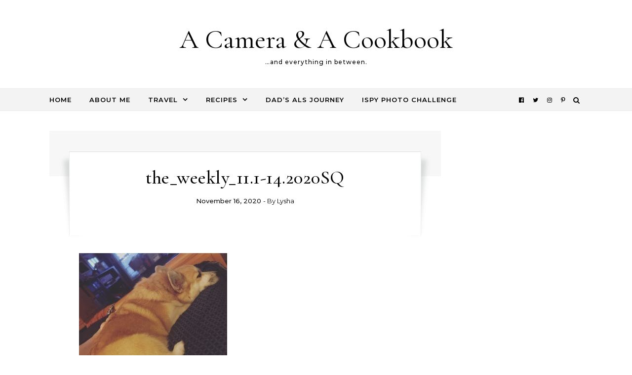

--- FILE ---
content_type: text/html; charset=UTF-8
request_url: https://acameraandacookbook.com/the-weekly-11-1-14-2020/the_weekly_11-1-14-2020sq/
body_size: 14098
content:
<!DOCTYPE html>
<html lang="en-US">
<head>
    <meta charset="UTF-8">
    <meta name="viewport" content="width=device-width, initial-scale=1">
    <link rel="profile" href="http://gmpg.org/xfn/11">
    <meta name='robots' content='index, follow, max-image-preview:large, max-snippet:-1, max-video-preview:-1' />
	<style>img:is([sizes="auto" i], [sizes^="auto," i]) { contain-intrinsic-size: 3000px 1500px }</style>
	
	<!-- This site is optimized with the Yoast SEO plugin v26.7 - https://yoast.com/wordpress/plugins/seo/ -->
	<title>the_weekly_11.1-14.2020SQ - A Camera &amp; A Cookbook</title>
	<link rel="canonical" href="https://acameraandacookbook.com/the-weekly-11-1-14-2020/the_weekly_11-1-14-2020sq/" />
	<meta property="og:locale" content="en_US" />
	<meta property="og:type" content="article" />
	<meta property="og:title" content="the_weekly_11.1-14.2020SQ - A Camera &amp; A Cookbook" />
	<meta property="og:url" content="https://acameraandacookbook.com/the-weekly-11-1-14-2020/the_weekly_11-1-14-2020sq/" />
	<meta property="og:site_name" content="A Camera &amp; A Cookbook" />
	<meta property="article:publisher" content="https://www.facebook.com/pages/A-Camera-and-A-Cookbook/187304214633432" />
	<meta property="og:image" content="https://acameraandacookbook.com/the-weekly-11-1-14-2020/the_weekly_11-1-14-2020sq" />
	<meta property="og:image:width" content="960" />
	<meta property="og:image:height" content="960" />
	<meta property="og:image:type" content="image/jpeg" />
	<meta name="twitter:card" content="summary_large_image" />
	<meta name="twitter:site" content="@CameraNCookbook" />
	<script type="application/ld+json" class="yoast-schema-graph">{"@context":"https://schema.org","@graph":[{"@type":"WebPage","@id":"https://acameraandacookbook.com/the-weekly-11-1-14-2020/the_weekly_11-1-14-2020sq/","url":"https://acameraandacookbook.com/the-weekly-11-1-14-2020/the_weekly_11-1-14-2020sq/","name":"the_weekly_11.1-14.2020SQ - A Camera &amp; A Cookbook","isPartOf":{"@id":"https://acameraandacookbook.com/#website"},"primaryImageOfPage":{"@id":"https://acameraandacookbook.com/the-weekly-11-1-14-2020/the_weekly_11-1-14-2020sq/#primaryimage"},"image":{"@id":"https://acameraandacookbook.com/the-weekly-11-1-14-2020/the_weekly_11-1-14-2020sq/#primaryimage"},"thumbnailUrl":"https://acameraandacookbook.com/wp-content/uploads/2020/11/the_weekly_11.1-14.2020SQ-scaled.jpg","datePublished":"2020-11-16T16:01:09+00:00","breadcrumb":{"@id":"https://acameraandacookbook.com/the-weekly-11-1-14-2020/the_weekly_11-1-14-2020sq/#breadcrumb"},"inLanguage":"en-US","potentialAction":[{"@type":"ReadAction","target":["https://acameraandacookbook.com/the-weekly-11-1-14-2020/the_weekly_11-1-14-2020sq/"]}]},{"@type":"ImageObject","inLanguage":"en-US","@id":"https://acameraandacookbook.com/the-weekly-11-1-14-2020/the_weekly_11-1-14-2020sq/#primaryimage","url":"https://acameraandacookbook.com/wp-content/uploads/2020/11/the_weekly_11.1-14.2020SQ-scaled.jpg","contentUrl":"https://acameraandacookbook.com/wp-content/uploads/2020/11/the_weekly_11.1-14.2020SQ-scaled.jpg","width":960,"height":960},{"@type":"BreadcrumbList","@id":"https://acameraandacookbook.com/the-weekly-11-1-14-2020/the_weekly_11-1-14-2020sq/#breadcrumb","itemListElement":[{"@type":"ListItem","position":1,"name":"Home","item":"https://acameraandacookbook.com/"},{"@type":"ListItem","position":2,"name":"The Weekly [11.1-14.2020]","item":"https://acameraandacookbook.com/the-weekly-11-1-14-2020/"},{"@type":"ListItem","position":3,"name":"the_weekly_11.1-14.2020SQ"}]},{"@type":"WebSite","@id":"https://acameraandacookbook.com/#website","url":"https://acameraandacookbook.com/","name":"A Camera &amp; A Cookbook","description":"...and everything in between.","potentialAction":[{"@type":"SearchAction","target":{"@type":"EntryPoint","urlTemplate":"https://acameraandacookbook.com/?s={search_term_string}"},"query-input":{"@type":"PropertyValueSpecification","valueRequired":true,"valueName":"search_term_string"}}],"inLanguage":"en-US"}]}</script>
	<!-- / Yoast SEO plugin. -->


<link rel='dns-prefetch' href='//www.googletagmanager.com' />
<link href='//hb.wpmucdn.com' rel='preconnect' />
<link rel="alternate" type="application/rss+xml" title="A Camera &amp; A Cookbook &raquo; Feed" href="https://acameraandacookbook.com/feed/" />
<link rel="alternate" type="application/rss+xml" title="A Camera &amp; A Cookbook &raquo; Comments Feed" href="https://acameraandacookbook.com/comments/feed/" />
<link rel="alternate" type="application/rss+xml" title="A Camera &amp; A Cookbook &raquo; the_weekly_11.1-14.2020SQ Comments Feed" href="https://acameraandacookbook.com/the-weekly-11-1-14-2020/the_weekly_11-1-14-2020sq/feed/" />
		<style>
			.lazyload,
			.lazyloading {
				max-width: 100%;
			}
		</style>
		<script type="text/javascript">
/* <![CDATA[ */
window._wpemojiSettings = {"baseUrl":"https:\/\/s.w.org\/images\/core\/emoji\/16.0.1\/72x72\/","ext":".png","svgUrl":"https:\/\/s.w.org\/images\/core\/emoji\/16.0.1\/svg\/","svgExt":".svg","source":{"concatemoji":"https:\/\/acameraandacookbook.com\/wp-includes\/js\/wp-emoji-release.min.js?ver=6.8.3"}};
/*! This file is auto-generated */
!function(s,n){var o,i,e;function c(e){try{var t={supportTests:e,timestamp:(new Date).valueOf()};sessionStorage.setItem(o,JSON.stringify(t))}catch(e){}}function p(e,t,n){e.clearRect(0,0,e.canvas.width,e.canvas.height),e.fillText(t,0,0);var t=new Uint32Array(e.getImageData(0,0,e.canvas.width,e.canvas.height).data),a=(e.clearRect(0,0,e.canvas.width,e.canvas.height),e.fillText(n,0,0),new Uint32Array(e.getImageData(0,0,e.canvas.width,e.canvas.height).data));return t.every(function(e,t){return e===a[t]})}function u(e,t){e.clearRect(0,0,e.canvas.width,e.canvas.height),e.fillText(t,0,0);for(var n=e.getImageData(16,16,1,1),a=0;a<n.data.length;a++)if(0!==n.data[a])return!1;return!0}function f(e,t,n,a){switch(t){case"flag":return n(e,"\ud83c\udff3\ufe0f\u200d\u26a7\ufe0f","\ud83c\udff3\ufe0f\u200b\u26a7\ufe0f")?!1:!n(e,"\ud83c\udde8\ud83c\uddf6","\ud83c\udde8\u200b\ud83c\uddf6")&&!n(e,"\ud83c\udff4\udb40\udc67\udb40\udc62\udb40\udc65\udb40\udc6e\udb40\udc67\udb40\udc7f","\ud83c\udff4\u200b\udb40\udc67\u200b\udb40\udc62\u200b\udb40\udc65\u200b\udb40\udc6e\u200b\udb40\udc67\u200b\udb40\udc7f");case"emoji":return!a(e,"\ud83e\udedf")}return!1}function g(e,t,n,a){var r="undefined"!=typeof WorkerGlobalScope&&self instanceof WorkerGlobalScope?new OffscreenCanvas(300,150):s.createElement("canvas"),o=r.getContext("2d",{willReadFrequently:!0}),i=(o.textBaseline="top",o.font="600 32px Arial",{});return e.forEach(function(e){i[e]=t(o,e,n,a)}),i}function t(e){var t=s.createElement("script");t.src=e,t.defer=!0,s.head.appendChild(t)}"undefined"!=typeof Promise&&(o="wpEmojiSettingsSupports",i=["flag","emoji"],n.supports={everything:!0,everythingExceptFlag:!0},e=new Promise(function(e){s.addEventListener("DOMContentLoaded",e,{once:!0})}),new Promise(function(t){var n=function(){try{var e=JSON.parse(sessionStorage.getItem(o));if("object"==typeof e&&"number"==typeof e.timestamp&&(new Date).valueOf()<e.timestamp+604800&&"object"==typeof e.supportTests)return e.supportTests}catch(e){}return null}();if(!n){if("undefined"!=typeof Worker&&"undefined"!=typeof OffscreenCanvas&&"undefined"!=typeof URL&&URL.createObjectURL&&"undefined"!=typeof Blob)try{var e="postMessage("+g.toString()+"("+[JSON.stringify(i),f.toString(),p.toString(),u.toString()].join(",")+"));",a=new Blob([e],{type:"text/javascript"}),r=new Worker(URL.createObjectURL(a),{name:"wpTestEmojiSupports"});return void(r.onmessage=function(e){c(n=e.data),r.terminate(),t(n)})}catch(e){}c(n=g(i,f,p,u))}t(n)}).then(function(e){for(var t in e)n.supports[t]=e[t],n.supports.everything=n.supports.everything&&n.supports[t],"flag"!==t&&(n.supports.everythingExceptFlag=n.supports.everythingExceptFlag&&n.supports[t]);n.supports.everythingExceptFlag=n.supports.everythingExceptFlag&&!n.supports.flag,n.DOMReady=!1,n.readyCallback=function(){n.DOMReady=!0}}).then(function(){return e}).then(function(){var e;n.supports.everything||(n.readyCallback(),(e=n.source||{}).concatemoji?t(e.concatemoji):e.wpemoji&&e.twemoji&&(t(e.twemoji),t(e.wpemoji)))}))}((window,document),window._wpemojiSettings);
/* ]]> */
</script>
<style id='wp-emoji-styles-inline-css' type='text/css'>

	img.wp-smiley, img.emoji {
		display: inline !important;
		border: none !important;
		box-shadow: none !important;
		height: 1em !important;
		width: 1em !important;
		margin: 0 0.07em !important;
		vertical-align: -0.1em !important;
		background: none !important;
		padding: 0 !important;
	}
</style>
<link rel='stylesheet' id='graceful-style-css' href='https://acameraandacookbook.com/wp-content/themes/graceful/style.css?ver=1.0.4' type='text/css' media='all' />
<style id='graceful-style-inline-css' type='text/css'>
 .wrapped-content { max-width: 1160px; } .sidebar-slide-menu { width: 320px; left: -320px; padding: 85px 35px 0px; } .sidebar-left, .sidebar-right { width: 287px; } [data-layout*="rightsidebar"] .content-wrap, [data-layout*="leftsidebar"] .content-wrap { width: calc(100% - 287px); width: -webkit-calc(100% - 287px); } [data-layout*="leftrightsidebar"] .content-wrap { width: calc(100% - 574px); width: -webkit-calc(100% - 574px); } [data-layout*="fullwidth"] .content-wrap { width: 100%; } #top-navigation > div, #main-navigation > div, #graceful-post-slider.wrapped-content, #special-links, .main-content, .site-footer-wrap { padding-left: 40px; padding-right: 40px; } body { background-color: #ffffff; } .graceful-loading-wrap { background-color: #ffffff; } .site-branding a { background-color: transparent !important; } .site-branding a { color: #000000; background: #ffffff; } .entry-header { background-color: #ffffff; } #special-links h4 { background-color: rgba(241,241,241, 0.85); color: #000000; } #main-navigation a, #main-navigation i, #main-navigation #s { color: #000000; } .main-navigation-sidebar span, .sidebar-slide-menu-close-btn span { background-color: #000000; } #main-navigation a:hover, #main-navigation i:hover, #main-navigation li.current-menu-item > a, #main-navigation li.current-menu-ancestor > a, #main-navigation .sub-menu li.current-menu-item > a, #main-navigation .sub-menu li.current-menu-ancestor> a { color: #010101; } .main-navigation-sidebar:hover span { background-color: #010101; } #site-menu .sub-menu, #site-menu .sub-menu a { background-color: #f1f1f1; border-color: rgba(0,0,0, 0.1); } #main-navigation #s { background-color: #f1f1f1; } #main-navigation #s::-webkit-input-placeholder { /* Chrome/Opera/Safari */ color: rgba(0,0,0, 0.7); } #main-navigation #s::-moz-placeholder { /* Firefox 19+ */ color: rgba(0,0,0, 0.7); } #main-navigation #s:-ms-input-placeholder { /* IE 10+ */ color: rgba(0,0,0, 0.7); } #main-navigation #s:-moz-placeholder { /* Firefox 18- */ color: rgba(0,0,0, 0.7); } /* Background Color */ .sidebar-slide-menu, #special-links, .main-content, #graceful-post-slider, #primary select, #primary input, #primary textarea { background-color: #ffffff; } /* Text Color */ #primary, #primary select, #primary input, #primary textarea, #primary .post-author a, #primary .graceful-widget a, #primary .comment-author { color: #010101; } /* Title Color */ #primary h1 a, #primary h1, #primary h2, #primary h3, #primary h4, #primary h5, #primary h6, .post-page-content > p:first-child:first-letter, #primary .author-info h4 a, #primary .related-posts h4 a, #primary .content-pagination .previous-page a, #primary .content-pagination .next-page a, blockquote, #primary .post-share a { color: #030303; } #primary h1 a:hover { color: rgba(3,3,3, 0.75); } /* Meta Tags */ #primary .post-date, #primary .post-comments, #primary .post-author, #primary .related-post-date, #primary .comment-meta a, #primary .author-share a, #primary .post-tags a, #primary .tagcloud a, .widget_categories li, .widget_archive li, .ahse-subscribe-box p, .rpwwt-post-author, .rpwwt-post-categories, .rpwwt-post-date, .rpwwt-post-comments-number { color: #a1a1a1; } #primary input::-webkit-input-placeholder { /* Chrome/Opera/Safari */ color: #a1a1a1; } #primary input::-moz-placeholder { /* Firefox 19+ */ color: #a1a1a1; } #primary input:-ms-input-placeholder { /* IE 10+ */ color: #a1a1a1; } #primary input:-moz-placeholder { /* Firefox 18- */ color: #a1a1a1; } /* Brand Colors */ aside a, #primary a, .post-categories { color: #010101; } .ps-container > .ps-scrollbar-y-rail > .ps-scrollbar-y { background: #010101; } #primary a:hover { color: rgba(1,1,1, 0.8); } blockquote { border-color: #010101; } /* Selection Color */ ::-moz-selection { color: #ffffff; background: #010101; } ::selection { color: #ffffff; background: #010101; } /* Border Colors */ #primary .post-footer, #primary .author-info, #primary .entry-comments, #primary .graceful-widget li, #primary #wp-calendar, #primary #wp-calendar caption, #primary #wp-calendar tbody td, #primary .widget_nav_menu li a, #primary .tagcloud a, #primary select, #primary input, #primary textarea, .widget-title h2:before, .widget-title h2:after, .post-tags a, .gallery-caption, .wp-caption-text, table tr, table th, table td, pre { border-color: #e8e8e8; } /* Related-posts */ #primary .related-posts { border-bottom: 1px solid; border-top: 1px solid; padding: 27px 0 33px; border-color: #e8e8e8; } .related-posts h3 { font-family: 'Montserrat', sans-serif; font-size: 14px; font-weight: 600; letter-spacing: 2px; line-height: 1; margin-bottom: 19px; text-align: center; text-transform: uppercase; } .related-posts h4 { margin-top: 8px; } .related-posts h4 a { font-size: 18px; letter-spacing: 0.5px; } .related-posts section { float: left; margin-right: 23px; width: calc((100% - (2 * 23px)) / 3); width: -webkit-calc((100% - (2 * 23px)) / 3); } .related-posts section:last-of-type { margin-right: 0 !important; } .related-posts section > a { display: block; height: 130px; overflow: hidden; } .related-post-date { font-size: 11px; } hr { background-color: #e8e8e8; } /* Button Colors */ .widget_search i, .widget_search #searchsubmit, .post-navigation i, #primary .submit, #primary .content-pagination.numeric a, #primary .content-pagination.load-more a, #primary .graceful-subscribe-box input[type="submit"], #primary .widget_wysija input[type="submit"], #primary .post-password-form input[type="submit"], #primary .wpcf7 [type="submit"] { color: #ffffff; background-color: #555555; } .post-navigation i:hover, #primary .submit:hover, #primary .content-pagination.numeric a:hover, #primary .content-pagination.numeric span, #primary .content-pagination.load-more a:hover, #primary .graceful-subscribe-box input[type="submit"]:hover, #primary .widget_wysija input[type="submit"]:hover, #primary .post-password-form input[type="submit"]:hover, #primary .wpcf7 [type="submit"]:hover { color: #ffffff; background-color: #010101; } /* Image Overlay Color */ .image-overlay, #infinite-scrolling, #primary h4.image-overlay { color: #ffffff; background-color: rgba(0,0,0, 0.3); } .image-overlay a, .graceful-post-slider .prev-arrow, .graceful-post-slider .next-arrow, #primary .image-overlay a, #graceful-post-slider .slick-arrow, #graceful-post-slider .slider-dots { color: #ffffff; } .slide-caption { background: rgba(255,255,255, 0.95); } #graceful-post-slider .slick-active { background: #ffffff; } #site-footer, #site-footer select, #site-footer input, #site-footer textarea { background-color: #f6f6f6; color: #333333; } #site-footer, #site-footer a, #site-footer select, #site-footer input, #site-footer textarea { color: #333333; } #site-footer #s::-webkit-input-placeholder { /* Chrome/Opera/Safari */ color: #333333; } #site-footer #s::-moz-placeholder { /* Firefox 19+ */ color: #333333; } #site-footer #s:-ms-input-placeholder { /* IE 10+ */ color: #333333; } #site-footer #s:-moz-placeholder { /* Firefox 18- */ color: #333333; } /* Footer Title Color */ #site-footer h1, #site-footer h2, #site-footer h3, #site-footer h4, #site-footer h5, #site-footer h6 { color: #111111; } #site-footer a:hover { color: #010101; } /* Footer Border Color*/ #site-footer a, #site-footer .graceful-widget li, #site-footer #wp-calendar, #site-footer #wp-calendar caption, #site-footer #wp-calendar tbody td, #site-footer .widget_nav_menu li a, #site-footer select, #site-footer input, #site-footer textarea, #site-footer .widget-title h2:before, #site-footer .widget-title h2:after, .footer-widgets { border-color: #e0dbdb; } #site-footer hr { background-color: #e0dbdb; } .entry-header { background-image:url(); } .logo-img { max-width: 400px; } #main-navigation { text-align: left; } .main-navigation-sidebar { float: left; margin-right: 15px; } .main-navigation-search { float: right; margin-left: 15px; } .site-menu-wrapper { margin-right: 100px; } .main-navigation-sidebar { float: left; margin-right: 15px; } .main-navigation-search { float: right; margin-left: 15px; } .site-menu-wrapper { margin-right: 110px; } #graceful-post-slider { padding-top: 40px; } #graceful-post-slider .owl-nav button { display: inline-block; } #graceful-post-slider .owl-nav { background-color: #f3f3f3; height: 80px; } #graceful-post-slider .owl-stage-outer:after { display: block; } .content-column > li { margin-bottom: 100px; } [data-layout*="rightsidebar"] .sidebar-right { padding-left: 37px; } [data-layout*="leftsidebar"] .sidebar-left { padding-right: 37px; } [data-layout*="leftrightsidebar"] .sidebar-right { padding-left: 37px; } [data-layout*="leftrightsidebar"] .sidebar-left { padding-right: 37px; } .footer-widgets > .graceful-widget { width: 30%; margin-right: 5%; } .footer-widgets > .graceful-widget:nth-child(3n+3) { margin-right: 0; } .footer-widgets > .graceful-widget:nth-child(3n+4) { clear: both; } .footer-copyright { float: right; } .footer-socials { float: left; } .graceful-loading-wrap { height: 100%; left: 0; position: fixed; top: 0; width: 100%; z-index: 100000; } .graceful-loading-wrap > div { left: 50%; position: absolute; top: 50%; -webkit-transform: translate(-50%, -50%); -ms-transform: translate(-50%, -50%); transform: translate(-50%, -50%); } .cssload-container{width:100%;height:36px;text-align:center}.cssload-speeding-wheel{width:36px;height:36px;margin:0 auto;border:2px solid #000000; border-radius:50%;border-left-color:transparent;border-right-color:transparent;animation:cssload-spin 575ms infinite linear;-o-animation:cssload-spin 575ms infinite linear;-ms-animation:cssload-spin 575ms infinite linear;-webkit-animation:cssload-spin 575ms infinite linear;-moz-animation:cssload-spin 575ms infinite linear}@keyframes cssload-spin{100%{transform:rotate(360deg);transform:rotate(360deg)}}@-o-keyframes cssload-spin{100%{-o-transform:rotate(360deg);transform:rotate(360deg)}}@-ms-keyframes cssload-spin{100%{-ms-transform:rotate(360deg);transform:rotate(360deg)}}@-webkit-keyframes cssload-spin{100%{-webkit-transform:rotate(360deg);transform:rotate(360deg)}}@-moz-keyframes cssload-spin{100%{-moz-transform:rotate(360deg);transform:rotate(360deg)}} 
</style>
<link rel='stylesheet' id='graceful-fontawesome-css' href='https://acameraandacookbook.com/wp-content/themes/graceful/assets/css/font-awesome.css?ver=6.8.3' type='text/css' media='all' />
<link rel='stylesheet' id='graceful-google-fonts-css' href='https://acameraandacookbook.com/wp-content/themes/graceful/assets/css/google-fonts.css?ver=6.8.3' type='text/css' media='all' />
<link rel='stylesheet' id='graceful-woocommerce-css' href='https://acameraandacookbook.com/wp-content/themes/graceful/assets/css/woocommerce.css?ver=6.8.3' type='text/css' media='all' />
<link rel='stylesheet' id='photonic-slider-css' href='https://acameraandacookbook.com/wp-content/plugins/photonic/include/ext/splide/splide.min.css?ver=20260105-153803' type='text/css' media='all' />
<link rel='stylesheet' id='photonic-lightbox-css' href='https://acameraandacookbook.com/wp-content/plugins/photonic/include/ext/baguettebox/baguettebox.min.css?ver=20260105-153803' type='text/css' media='all' />
<link rel='stylesheet' id='photonic-css' href='https://acameraandacookbook.com/wp-content/plugins/photonic/include/css/front-end/core/photonic.min.css?ver=20260105-153803' type='text/css' media='all' />
<style id='photonic-inline-css' type='text/css'>
/* Retrieved from saved CSS */
.photonic-panel { background:  rgb(17,17,17)  !important;

	border-top: none;
	border-right: none;
	border-bottom: none;
	border-left: none;
 }
.photonic-random-layout .photonic-thumb { padding: 2px}
.photonic-masonry-layout .photonic-thumb, .photonic-masonry-horizontal-layout .photonic-thumb { padding: 2px}
.photonic-mosaic-layout .photonic-thumb { padding: 2px}

</style>
<script type="text/javascript" src="https://acameraandacookbook.com/wp-includes/js/jquery/jquery.min.js?ver=3.7.1" id="jquery-core-js"></script>
<script type="text/javascript" src="https://acameraandacookbook.com/wp-includes/js/jquery/jquery-migrate.min.js?ver=3.4.1" id="jquery-migrate-js"></script>

<!-- Google tag (gtag.js) snippet added by Site Kit -->
<!-- Google Analytics snippet added by Site Kit -->
<script type="text/javascript" src="https://www.googletagmanager.com/gtag/js?id=G-B43FBHPV5L" id="google_gtagjs-js" async></script>
<script type="text/javascript" id="google_gtagjs-js-after">
/* <![CDATA[ */
window.dataLayer = window.dataLayer || [];function gtag(){dataLayer.push(arguments);}
gtag("set","linker",{"domains":["acameraandacookbook.com"]});
gtag("js", new Date());
gtag("set", "developer_id.dZTNiMT", true);
gtag("config", "G-B43FBHPV5L");
 window._googlesitekit = window._googlesitekit || {}; window._googlesitekit.throttledEvents = []; window._googlesitekit.gtagEvent = (name, data) => { var key = JSON.stringify( { name, data } ); if ( !! window._googlesitekit.throttledEvents[ key ] ) { return; } window._googlesitekit.throttledEvents[ key ] = true; setTimeout( () => { delete window._googlesitekit.throttledEvents[ key ]; }, 5 ); gtag( "event", name, { ...data, event_source: "site-kit" } ); }; 
/* ]]> */
</script>
<link rel="https://api.w.org/" href="https://acameraandacookbook.com/wp-json/" /><link rel="alternate" title="JSON" type="application/json" href="https://acameraandacookbook.com/wp-json/wp/v2/media/31380" /><link rel="EditURI" type="application/rsd+xml" title="RSD" href="https://acameraandacookbook.com/xmlrpc.php?rsd" />
<meta name="generator" content="WordPress 6.8.3" />
<link rel='shortlink' href='https://acameraandacookbook.com/?p=31380' />
<link rel="alternate" title="oEmbed (JSON)" type="application/json+oembed" href="https://acameraandacookbook.com/wp-json/oembed/1.0/embed?url=https%3A%2F%2Facameraandacookbook.com%2Fthe-weekly-11-1-14-2020%2Fthe_weekly_11-1-14-2020sq%2F" />
<link rel="alternate" title="oEmbed (XML)" type="text/xml+oembed" href="https://acameraandacookbook.com/wp-json/oembed/1.0/embed?url=https%3A%2F%2Facameraandacookbook.com%2Fthe-weekly-11-1-14-2020%2Fthe_weekly_11-1-14-2020sq%2F&#038;format=xml" />

<!-- Bad Behavior 2.2.24 run time: 0.439 ms -->
<meta name="generator" content="Site Kit by Google 1.170.0" />		<script>
			document.documentElement.className = document.documentElement.className.replace('no-js', 'js');
		</script>
				<style>
			.no-js img.lazyload {
				display: none;
			}

			figure.wp-block-image img.lazyloading {
				min-width: 150px;
			}

			.lazyload,
			.lazyloading {
				--smush-placeholder-width: 100px;
				--smush-placeholder-aspect-ratio: 1/1;
				width: var(--smush-image-width, var(--smush-placeholder-width)) !important;
				aspect-ratio: var(--smush-image-aspect-ratio, var(--smush-placeholder-aspect-ratio)) !important;
			}

						.lazyload, .lazyloading {
				opacity: 0;
			}

			.lazyloaded {
				opacity: 1;
				transition: opacity 400ms;
				transition-delay: 0ms;
			}

					</style>
		<style type="text/css">.recentcomments a{display:inline !important;padding:0 !important;margin:0 !important;}</style><link rel="icon" href="https://acameraandacookbook.com/wp-content/uploads/2023/01/cropped-ACAC_Logo_200-32x32.jpg" sizes="32x32" />
<link rel="icon" href="https://acameraandacookbook.com/wp-content/uploads/2023/01/cropped-ACAC_Logo_200-192x192.jpg" sizes="192x192" />
<link rel="apple-touch-icon" href="https://acameraandacookbook.com/wp-content/uploads/2023/01/cropped-ACAC_Logo_200-180x180.jpg" />
<meta name="msapplication-TileImage" content="https://acameraandacookbook.com/wp-content/uploads/2023/01/cropped-ACAC_Logo_200-270x270.jpg" />
<style type="text/css">
</style>
</head>
<body class="attachment wp-singular attachment-template-default single single-attachment postid-31380 attachmentid-31380 attachment-jpeg wp-embed-responsive wp-theme-graceful">
    
	
	
<div class="graceful-loading-wrap">

	<div class="cssload-container">
		<div class="cssload-speeding-wheel"></div>
	</div>

</div><!-- .graceful-loading-wrap -->


	<a class="skip-link screen-reader-text" href="#primary">Skip to content</a>	

	<div id="site-container">
		<div id="site-header" >
			<div class="entry-header">
		<div class="graceful-wrap-outer">
		<div class="graceful-wrap-inner">
			<div class="site-branding">
							<a href="https://acameraandacookbook.com/">A Camera &amp; A Cookbook</a>
			
							<br>
				<p class="site-description">&#8230;and everything in between.</p>
						</div>
		</div>
		</div>
	</div><div id="main-navigation" class="clear-fix" data-fixed="1">
	<div class="wrapped-content">
		<div class="navigation-search-overlay">
		</div>
		
		
		<!-- Menu -->
		<button class="responsive-menu-btn">
			<i class="fa fa-chevron-down"></i>
			<i class="fa fa-times" style="display: none;"></i>
		</button>

		<nav class="site-menu-wrapper"><ul id="site-menu" class=""><li id="menu-item-1740" class="menu-item menu-item-type-custom menu-item-object-custom menu-item-home menu-item-1740"><a href="http://acameraandacookbook.com">Home</a></li>
<li id="menu-item-50218" class="menu-item menu-item-type-custom menu-item-object-custom menu-item-50218"><a href="http://acameraandacookbook.com/about-me/">About Me</a></li>
<li id="menu-item-436" class="menu-item menu-item-type-taxonomy menu-item-object-category menu-item-has-children menu-item-436"><a href="https://acameraandacookbook.com/category/travel/">Travel</a>
<ul class="sub-menu">
	<li id="menu-item-23117" class="menu-item menu-item-type-custom menu-item-object-custom menu-item-23117"><a href="https://acameraandacookbook.com/indexes/travel-index/travel/">Travel Index</a></li>
	<li id="menu-item-17390" class="menu-item menu-item-type-custom menu-item-object-custom menu-item-17390"><a href="http://acameraandacookbook.com/tag/cruise/">Cruises</a></li>
	<li id="menu-item-17394" class="menu-item menu-item-type-custom menu-item-object-custom menu-item-17394"><a href="http://acameraandacookbook.com/tag/road-trips/">Road Trips</a></li>
	<li id="menu-item-28338" class="menu-item menu-item-type-post_type menu-item-object-page menu-item-28338"><a href="https://acameraandacookbook.com/spring-training-trips/">Spring Training Trips</a></li>
</ul>
</li>
<li id="menu-item-1739" class="menu-item menu-item-type-custom menu-item-object-custom menu-item-has-children menu-item-1739"><a href="https://acameraandacookbook.com/indexes/recipe-index/recipes/">Recipes</a>
<ul class="sub-menu">
	<li id="menu-item-23118" class="menu-item menu-item-type-custom menu-item-object-custom menu-item-23118"><a href="https://acameraandacookbook.com/indexes/recipe-index/recipes/">Recipe Index</a></li>
	<li id="menu-item-22904" class="menu-item menu-item-type-taxonomy menu-item-object-category menu-item-22904"><a href="https://acameraandacookbook.com/category/recipes/appetizers-snacks/">Appetizers &amp; Snacks</a></li>
	<li id="menu-item-39" class="menu-item menu-item-type-taxonomy menu-item-object-category menu-item-39"><a href="https://acameraandacookbook.com/category/recipes/lunch/">Lunch</a></li>
	<li id="menu-item-249" class="menu-item menu-item-type-taxonomy menu-item-object-category menu-item-249"><a href="https://acameraandacookbook.com/category/recipes/dinner/">Dinner</a></li>
	<li id="menu-item-34" class="menu-item menu-item-type-taxonomy menu-item-object-category menu-item-34"><a href="https://acameraandacookbook.com/category/recipes/dessert/">Dessert</a></li>
</ul>
</li>
<li id="menu-item-1210" class="menu-item menu-item-type-custom menu-item-object-custom menu-item-1210"><a href="http://acameraandacookbook.com/journey-losing-dad-als/">Dad&#8217;s ALS Journey</a></li>
<li id="menu-item-32744" class="menu-item menu-item-type-custom menu-item-object-custom menu-item-32744"><a href="https://acameraandacookbook.com/tag/ispy-photography-challenge/">iSpy Photo Challenge</a></li>
</ul></nav><nav class="responsive-menu-wrapper"><ul id="responsive-menu" class=""><li class="menu-item menu-item-type-custom menu-item-object-custom menu-item-home menu-item-1740"><a href="http://acameraandacookbook.com">Home</a></li>
<li class="menu-item menu-item-type-custom menu-item-object-custom menu-item-50218"><a href="http://acameraandacookbook.com/about-me/">About Me</a></li>
<li class="menu-item menu-item-type-taxonomy menu-item-object-category menu-item-has-children menu-item-436"><a href="https://acameraandacookbook.com/category/travel/">Travel</a>
<ul class="sub-menu">
	<li class="menu-item menu-item-type-custom menu-item-object-custom menu-item-23117"><a href="https://acameraandacookbook.com/indexes/travel-index/travel/">Travel Index</a></li>
	<li class="menu-item menu-item-type-custom menu-item-object-custom menu-item-17390"><a href="http://acameraandacookbook.com/tag/cruise/">Cruises</a></li>
	<li class="menu-item menu-item-type-custom menu-item-object-custom menu-item-17394"><a href="http://acameraandacookbook.com/tag/road-trips/">Road Trips</a></li>
	<li class="menu-item menu-item-type-post_type menu-item-object-page menu-item-28338"><a href="https://acameraandacookbook.com/spring-training-trips/">Spring Training Trips</a></li>
</ul>
</li>
<li class="menu-item menu-item-type-custom menu-item-object-custom menu-item-has-children menu-item-1739"><a href="https://acameraandacookbook.com/indexes/recipe-index/recipes/">Recipes</a>
<ul class="sub-menu">
	<li class="menu-item menu-item-type-custom menu-item-object-custom menu-item-23118"><a href="https://acameraandacookbook.com/indexes/recipe-index/recipes/">Recipe Index</a></li>
	<li class="menu-item menu-item-type-taxonomy menu-item-object-category menu-item-22904"><a href="https://acameraandacookbook.com/category/recipes/appetizers-snacks/">Appetizers &amp; Snacks</a></li>
	<li class="menu-item menu-item-type-taxonomy menu-item-object-category menu-item-39"><a href="https://acameraandacookbook.com/category/recipes/lunch/">Lunch</a></li>
	<li class="menu-item menu-item-type-taxonomy menu-item-object-category menu-item-249"><a href="https://acameraandacookbook.com/category/recipes/dinner/">Dinner</a></li>
	<li class="menu-item menu-item-type-taxonomy menu-item-object-category menu-item-34"><a href="https://acameraandacookbook.com/category/recipes/dessert/">Dessert</a></li>
</ul>
</li>
<li class="menu-item menu-item-type-custom menu-item-object-custom menu-item-1210"><a href="http://acameraandacookbook.com/journey-losing-dad-als/">Dad&#8217;s ALS Journey</a></li>
<li class="menu-item menu-item-type-custom menu-item-object-custom menu-item-32744"><a href="https://acameraandacookbook.com/tag/ispy-photography-challenge/">iSpy Photo Challenge</a></li>
</ul></nav>
		
	    <div class="navigation-socials">
	        	            	                <a href="https://www.facebook.com/lysha.stanford" target="_blank">
	                    <i class="fa fa-facebook-official"></i>
	                </a>
	            	        	            	                <a href="https://www.x.com/camerancookbook/" target="_blank">
	                    <i class="fa fa-twitter"></i>
	                </a>
	            	        	            	                <a href="https://www.instagram.com/camerancookbook/" target="_blank">
	                    <i class="fa fa-instagram"></i>
	                </a>
	            	        	            	                <a href="https://www.pinterest.com/CameraNcookbook/" target="_blank">
	                    <i class="fa fa-pinterest-p"></i>
	                </a>
	            	        	    </div>

    		
		<!-- Search in main navigation -->		
				<div class="main-navigation-search">
			<button class="navigation-search-button open-graceful-search">
				<i class="fa fa-search"></i>
				<i class="fa fa-times"></i>
			</button>
			<div class="graceful-search" role="graceful-search" aria-labelledby="graceful-search-title" aria-describedby="graceful-search-description" aria-hidden="true">
				<form role="search" method="get" id="searchform" class="searchform" action="https://acameraandacookbook.com/">
				<div>
					<label class="screen-reader-text" for="s">Search for:</label>
					<input type="text" value="" name="s" id="s" />
					<input type="submit" id="searchsubmit" value="Search" />
				</div>
			</form>				<button type="button" aria-label="Close Navigation" class="close-graceful-search"> <i class="fa fa-times"></i> </button>
			</div>
			<div class="graceful-search-overlay" tabindex="-1" aria-hidden="true"></div>
		</div>
		
	</div>
</div><!-- #main-navigation -->
		</div><!-- site-header close -->

		<!-- Page Content -->
		<main id="primary" class="site-main">
				<div class="main-content clear-fix wrapped-content" data-layout="col1-rightsidebar" data-sidebar-sticky="1">

	<!-- Content Wrapper -->
	<div class="content-wrap">
		<article id="post-31380" class="post-31380 attachment type-attachment status-inherit hentry">

	
	<div class="site-images">
			</div>

	<header class="post-header">
		<div class="post-header-inner">
			
			<h1 class="post-title">the_weekly_11.1-14.2020SQ</h1>

			<div class="post-meta clear-fix">
									<span class="post-date">November 16, 2020</span>
				
				<strong class="post-title-author">
					 - By&nbsp;<a href="https://acameraandacookbook.com/author/lysha/" title="Posts by Lysha" rel="author">Lysha</a>				</strong>
			</div>
		</div>
	</header>

	<div class="post-page-content">
		<p class="attachment"><a href='https://acameraandacookbook.com/wp-content/uploads/2020/11/the_weekly_11.1-14.2020SQ-scaled.jpg'><img fetchpriority="high" decoding="async" width="300" height="300" src="https://acameraandacookbook.com/wp-content/uploads/2020/11/the_weekly_11.1-14.2020SQ-300x300.jpg" class="attachment-medium size-medium" alt="" srcset="https://acameraandacookbook.com/wp-content/uploads/2020/11/the_weekly_11.1-14.2020SQ-300x300.jpg 300w, https://acameraandacookbook.com/wp-content/uploads/2020/11/the_weekly_11.1-14.2020SQ-1024x1024.jpg 1024w, https://acameraandacookbook.com/wp-content/uploads/2020/11/the_weekly_11.1-14.2020SQ-150x150.jpg 150w, https://acameraandacookbook.com/wp-content/uploads/2020/11/the_weekly_11.1-14.2020SQ-768x769.jpg 768w, https://acameraandacookbook.com/wp-content/uploads/2020/11/the_weekly_11.1-14.2020SQ-75x75.jpg 75w, https://acameraandacookbook.com/wp-content/uploads/2020/11/the_weekly_11.1-14.2020SQ-scaled.jpg 960w" sizes="(max-width: 300px) 100vw, 300px" /></a></p>
	</div>

	<footer class="post-footer">
		<a href="https://acameraandacookbook.com/the-weekly-11-1-14-2020/the_weekly_11-1-14-2020sq/#respond" class="post-comments" >No Comments</a>	</footer>

	</article>
<!-- Previous -->
<div class="post-navigation-wrap">

<!-- Next -->
</div><!-- Post Navigation Wrap -->	<div class="comments-area" id="comments">
        
<div id="comments" class="comments-area">

		<div id="respond" class="comment-respond">
		<h3 id="reply-title" class="comment-reply-title">Leave a Reply <small><a rel="nofollow" id="cancel-comment-reply-link" href="/the-weekly-11-1-14-2020/the_weekly_11-1-14-2020sq/#respond" style="display:none;">Cancel reply</a></small></h3><form action="https://acameraandacookbook.com/wp-comments-post.php" method="post" id="commentform" class="comment-form"><p class="comment-notes"><span id="email-notes">Your email address will not be published.</span> <span class="required-field-message">Required fields are marked <span class="required">*</span></span></p><p class="comment-form-author"><label for="author">Name <span class="required">*</span></label> <input id="author" name="author" type="text" value="" size="30" maxlength="245" autocomplete="name" required /></p>
<p class="comment-form-email"><label for="email">Email <span class="required">*</span></label> <input id="email" name="email" type="email" value="" size="30" maxlength="100" aria-describedby="email-notes" autocomplete="email" required /></p>
<p class="comment-form-url"><label for="url">Website</label> <input id="url" name="url" type="url" value="" size="30" maxlength="200" autocomplete="url" /></p>
<p class="comment-form-comment"><label for="comment">Comment <span class="required">*</span></label> <textarea id="comment" name="comment" cols="45" rows="8" maxlength="65525" required></textarea></p><p class="form-submit"><input name="submit" type="submit" id="submit" class="submit" value="Post Comment" /> <input type='hidden' name='comment_post_ID' value='31380' id='comment_post_ID' />
<input type='hidden' name='comment_parent' id='comment_parent' value='0' />
</p><p style="display: none;"><input type="hidden" id="akismet_comment_nonce" name="akismet_comment_nonce" value="f0a1fc7b44" /></p><p style="display: none !important;" class="akismet-fields-container" data-prefix="ak_"><label>&#916;<textarea name="ak_hp_textarea" cols="45" rows="8" maxlength="100"></textarea></label><input type="hidden" id="ak_js_1" name="ak_js" value="236"/><script>document.getElementById( "ak_js_1" ).setAttribute( "value", ( new Date() ).getTime() );</script></p></form>	</div><!-- #respond -->
	<p class="akismet_comment_form_privacy_notice">This site uses Akismet to reduce spam. <a href="https://akismet.com/privacy/" target="_blank" rel="nofollow noopener">Learn how your comment data is processed.</a></p>
</div><!-- #comments -->    </div>
    	</div><!-- .content-wrap -->

	
<div class="sidebar-right-wrap">
	<aside class="sidebar-right">
	    	        <section id="text-32" class="graceful-widget widget_text">			<div class="textwidget"><p><script async src="https://pagead2.googlesyndication.com/pagead/js/adsbygoogle.js?client=ca-pub-4665766567505693" crossorigin="anonymous"></script><br />
<!-- 2025 Side 1 --><br />
<ins class="adsbygoogle" style="display: block;" data-ad-client="ca-pub-4665766567505693" data-ad-slot="4449205801" data-ad-format="auto" data-full-width-responsive="true"></ins><br />
<script>
     (adsbygoogle = window.adsbygoogle || []).push({});
</script></p>
</div>
		</section><section id="text-4" class="graceful-widget widget_text">			<div class="textwidget"><center> <a href="http://acameraandacookbook.com/about-me/"><img data-src="https://acameraandacookbook.com/wp-content/uploads/2024/06/4.11.2023-16.16.50e-profile-scaled.jpg" width="275" class="aligncenter size-full lazyload" src="[data-uri]" style="--smush-placeholder-width: 960px; --smush-placeholder-aspect-ratio: 960/720;" /></a><br>
Welcome to A Camera & A Cookbook! I'm <a href="http://acameraandacookbook.com/about-me/">Lysha</a>.  Thanks for stopping by my home away from home.</div>
		</section><section id="search-2" class="graceful-widget widget_search"><h2 class="widget-title">Search:</h2><form role="search" method="get" id="searchform" class="searchform" action="https://acameraandacookbook.com/">
				<div>
					<label class="screen-reader-text" for="s">Search for:</label>
					<input type="text" value="" name="s" id="s" />
					<input type="submit" id="searchsubmit" value="Search" />
				</div>
			</form></section><section id="text-17" class="graceful-widget widget_text">			<div class="textwidget"><script async src="//pagead2.googlesyndication.com/pagead/js/adsbygoogle.js"></script>
<!-- 2ACAC 300x320 -->
<ins class="adsbygoogle"
     style="display:inline-block;width:300px;height:250px"
     data-ad-client="ca-pub-4665766567505693"
     data-ad-slot="6299928568"></ins>
<script>
(adsbygoogle = window.adsbygoogle || []).push({});
</script></div>
		</section><section id="archives-2" class="graceful-widget widget_archive"><h2 class="widget-title">Archives</h2>		<label class="screen-reader-text" for="archives-dropdown-2">Archives</label>
		<select id="archives-dropdown-2" name="archive-dropdown">
			
			<option value="">Select Month</option>
				<option value='https://acameraandacookbook.com/2026/01/'> January 2026 </option>
	<option value='https://acameraandacookbook.com/2025/12/'> December 2025 </option>
	<option value='https://acameraandacookbook.com/2025/11/'> November 2025 </option>
	<option value='https://acameraandacookbook.com/2025/10/'> October 2025 </option>
	<option value='https://acameraandacookbook.com/2025/09/'> September 2025 </option>
	<option value='https://acameraandacookbook.com/2025/08/'> August 2025 </option>
	<option value='https://acameraandacookbook.com/2025/07/'> July 2025 </option>
	<option value='https://acameraandacookbook.com/2025/06/'> June 2025 </option>
	<option value='https://acameraandacookbook.com/2025/05/'> May 2025 </option>
	<option value='https://acameraandacookbook.com/2025/04/'> April 2025 </option>
	<option value='https://acameraandacookbook.com/2025/03/'> March 2025 </option>
	<option value='https://acameraandacookbook.com/2025/02/'> February 2025 </option>
	<option value='https://acameraandacookbook.com/2025/01/'> January 2025 </option>
	<option value='https://acameraandacookbook.com/2024/12/'> December 2024 </option>
	<option value='https://acameraandacookbook.com/2024/11/'> November 2024 </option>
	<option value='https://acameraandacookbook.com/2024/10/'> October 2024 </option>
	<option value='https://acameraandacookbook.com/2024/09/'> September 2024 </option>
	<option value='https://acameraandacookbook.com/2024/08/'> August 2024 </option>
	<option value='https://acameraandacookbook.com/2024/07/'> July 2024 </option>
	<option value='https://acameraandacookbook.com/2024/06/'> June 2024 </option>
	<option value='https://acameraandacookbook.com/2024/05/'> May 2024 </option>
	<option value='https://acameraandacookbook.com/2024/04/'> April 2024 </option>
	<option value='https://acameraandacookbook.com/2024/03/'> March 2024 </option>
	<option value='https://acameraandacookbook.com/2024/02/'> February 2024 </option>
	<option value='https://acameraandacookbook.com/2024/01/'> January 2024 </option>
	<option value='https://acameraandacookbook.com/2023/12/'> December 2023 </option>
	<option value='https://acameraandacookbook.com/2023/11/'> November 2023 </option>
	<option value='https://acameraandacookbook.com/2023/10/'> October 2023 </option>
	<option value='https://acameraandacookbook.com/2023/09/'> September 2023 </option>
	<option value='https://acameraandacookbook.com/2023/08/'> August 2023 </option>
	<option value='https://acameraandacookbook.com/2023/07/'> July 2023 </option>
	<option value='https://acameraandacookbook.com/2023/06/'> June 2023 </option>
	<option value='https://acameraandacookbook.com/2023/05/'> May 2023 </option>
	<option value='https://acameraandacookbook.com/2023/04/'> April 2023 </option>
	<option value='https://acameraandacookbook.com/2023/03/'> March 2023 </option>
	<option value='https://acameraandacookbook.com/2023/02/'> February 2023 </option>
	<option value='https://acameraandacookbook.com/2023/01/'> January 2023 </option>
	<option value='https://acameraandacookbook.com/2022/12/'> December 2022 </option>
	<option value='https://acameraandacookbook.com/2022/11/'> November 2022 </option>
	<option value='https://acameraandacookbook.com/2022/10/'> October 2022 </option>
	<option value='https://acameraandacookbook.com/2022/09/'> September 2022 </option>
	<option value='https://acameraandacookbook.com/2022/08/'> August 2022 </option>
	<option value='https://acameraandacookbook.com/2022/07/'> July 2022 </option>
	<option value='https://acameraandacookbook.com/2022/06/'> June 2022 </option>
	<option value='https://acameraandacookbook.com/2022/05/'> May 2022 </option>
	<option value='https://acameraandacookbook.com/2022/04/'> April 2022 </option>
	<option value='https://acameraandacookbook.com/2022/03/'> March 2022 </option>
	<option value='https://acameraandacookbook.com/2022/02/'> February 2022 </option>
	<option value='https://acameraandacookbook.com/2022/01/'> January 2022 </option>
	<option value='https://acameraandacookbook.com/2021/12/'> December 2021 </option>
	<option value='https://acameraandacookbook.com/2021/11/'> November 2021 </option>
	<option value='https://acameraandacookbook.com/2021/10/'> October 2021 </option>
	<option value='https://acameraandacookbook.com/2021/09/'> September 2021 </option>
	<option value='https://acameraandacookbook.com/2021/08/'> August 2021 </option>
	<option value='https://acameraandacookbook.com/2021/07/'> July 2021 </option>
	<option value='https://acameraandacookbook.com/2021/06/'> June 2021 </option>
	<option value='https://acameraandacookbook.com/2021/05/'> May 2021 </option>
	<option value='https://acameraandacookbook.com/2021/04/'> April 2021 </option>
	<option value='https://acameraandacookbook.com/2021/03/'> March 2021 </option>
	<option value='https://acameraandacookbook.com/2021/02/'> February 2021 </option>
	<option value='https://acameraandacookbook.com/2021/01/'> January 2021 </option>
	<option value='https://acameraandacookbook.com/2020/12/'> December 2020 </option>
	<option value='https://acameraandacookbook.com/2020/11/'> November 2020 </option>
	<option value='https://acameraandacookbook.com/2020/10/'> October 2020 </option>
	<option value='https://acameraandacookbook.com/2020/09/'> September 2020 </option>
	<option value='https://acameraandacookbook.com/2020/08/'> August 2020 </option>
	<option value='https://acameraandacookbook.com/2020/07/'> July 2020 </option>
	<option value='https://acameraandacookbook.com/2020/06/'> June 2020 </option>
	<option value='https://acameraandacookbook.com/2020/05/'> May 2020 </option>
	<option value='https://acameraandacookbook.com/2020/04/'> April 2020 </option>
	<option value='https://acameraandacookbook.com/2020/03/'> March 2020 </option>
	<option value='https://acameraandacookbook.com/2020/02/'> February 2020 </option>
	<option value='https://acameraandacookbook.com/2020/01/'> January 2020 </option>
	<option value='https://acameraandacookbook.com/2019/12/'> December 2019 </option>
	<option value='https://acameraandacookbook.com/2019/11/'> November 2019 </option>
	<option value='https://acameraandacookbook.com/2019/10/'> October 2019 </option>
	<option value='https://acameraandacookbook.com/2019/09/'> September 2019 </option>
	<option value='https://acameraandacookbook.com/2019/08/'> August 2019 </option>
	<option value='https://acameraandacookbook.com/2019/07/'> July 2019 </option>
	<option value='https://acameraandacookbook.com/2019/06/'> June 2019 </option>
	<option value='https://acameraandacookbook.com/2019/05/'> May 2019 </option>
	<option value='https://acameraandacookbook.com/2019/04/'> April 2019 </option>
	<option value='https://acameraandacookbook.com/2019/03/'> March 2019 </option>
	<option value='https://acameraandacookbook.com/2019/02/'> February 2019 </option>
	<option value='https://acameraandacookbook.com/2019/01/'> January 2019 </option>
	<option value='https://acameraandacookbook.com/2018/12/'> December 2018 </option>
	<option value='https://acameraandacookbook.com/2018/11/'> November 2018 </option>
	<option value='https://acameraandacookbook.com/2018/10/'> October 2018 </option>
	<option value='https://acameraandacookbook.com/2018/09/'> September 2018 </option>
	<option value='https://acameraandacookbook.com/2018/08/'> August 2018 </option>
	<option value='https://acameraandacookbook.com/2018/07/'> July 2018 </option>
	<option value='https://acameraandacookbook.com/2018/06/'> June 2018 </option>
	<option value='https://acameraandacookbook.com/2018/05/'> May 2018 </option>
	<option value='https://acameraandacookbook.com/2018/04/'> April 2018 </option>
	<option value='https://acameraandacookbook.com/2018/03/'> March 2018 </option>
	<option value='https://acameraandacookbook.com/2018/02/'> February 2018 </option>
	<option value='https://acameraandacookbook.com/2018/01/'> January 2018 </option>
	<option value='https://acameraandacookbook.com/2017/12/'> December 2017 </option>
	<option value='https://acameraandacookbook.com/2017/11/'> November 2017 </option>
	<option value='https://acameraandacookbook.com/2017/10/'> October 2017 </option>
	<option value='https://acameraandacookbook.com/2017/09/'> September 2017 </option>
	<option value='https://acameraandacookbook.com/2017/08/'> August 2017 </option>
	<option value='https://acameraandacookbook.com/2017/07/'> July 2017 </option>
	<option value='https://acameraandacookbook.com/2017/06/'> June 2017 </option>
	<option value='https://acameraandacookbook.com/2017/05/'> May 2017 </option>
	<option value='https://acameraandacookbook.com/2017/04/'> April 2017 </option>
	<option value='https://acameraandacookbook.com/2017/03/'> March 2017 </option>
	<option value='https://acameraandacookbook.com/2017/02/'> February 2017 </option>
	<option value='https://acameraandacookbook.com/2017/01/'> January 2017 </option>
	<option value='https://acameraandacookbook.com/2016/12/'> December 2016 </option>
	<option value='https://acameraandacookbook.com/2016/11/'> November 2016 </option>
	<option value='https://acameraandacookbook.com/2016/10/'> October 2016 </option>
	<option value='https://acameraandacookbook.com/2016/09/'> September 2016 </option>
	<option value='https://acameraandacookbook.com/2016/08/'> August 2016 </option>
	<option value='https://acameraandacookbook.com/2016/07/'> July 2016 </option>
	<option value='https://acameraandacookbook.com/2016/06/'> June 2016 </option>
	<option value='https://acameraandacookbook.com/2016/05/'> May 2016 </option>
	<option value='https://acameraandacookbook.com/2016/04/'> April 2016 </option>
	<option value='https://acameraandacookbook.com/2016/03/'> March 2016 </option>
	<option value='https://acameraandacookbook.com/2016/02/'> February 2016 </option>
	<option value='https://acameraandacookbook.com/2016/01/'> January 2016 </option>
	<option value='https://acameraandacookbook.com/2015/12/'> December 2015 </option>
	<option value='https://acameraandacookbook.com/2015/11/'> November 2015 </option>
	<option value='https://acameraandacookbook.com/2015/10/'> October 2015 </option>
	<option value='https://acameraandacookbook.com/2015/09/'> September 2015 </option>
	<option value='https://acameraandacookbook.com/2015/08/'> August 2015 </option>
	<option value='https://acameraandacookbook.com/2015/07/'> July 2015 </option>
	<option value='https://acameraandacookbook.com/2015/06/'> June 2015 </option>
	<option value='https://acameraandacookbook.com/2015/05/'> May 2015 </option>
	<option value='https://acameraandacookbook.com/2015/04/'> April 2015 </option>
	<option value='https://acameraandacookbook.com/2015/03/'> March 2015 </option>
	<option value='https://acameraandacookbook.com/2015/02/'> February 2015 </option>
	<option value='https://acameraandacookbook.com/2015/01/'> January 2015 </option>
	<option value='https://acameraandacookbook.com/2014/12/'> December 2014 </option>
	<option value='https://acameraandacookbook.com/2014/11/'> November 2014 </option>
	<option value='https://acameraandacookbook.com/2014/10/'> October 2014 </option>
	<option value='https://acameraandacookbook.com/2014/09/'> September 2014 </option>
	<option value='https://acameraandacookbook.com/2014/08/'> August 2014 </option>
	<option value='https://acameraandacookbook.com/2014/07/'> July 2014 </option>
	<option value='https://acameraandacookbook.com/2014/06/'> June 2014 </option>
	<option value='https://acameraandacookbook.com/2014/05/'> May 2014 </option>
	<option value='https://acameraandacookbook.com/2014/04/'> April 2014 </option>
	<option value='https://acameraandacookbook.com/2014/03/'> March 2014 </option>
	<option value='https://acameraandacookbook.com/2014/02/'> February 2014 </option>
	<option value='https://acameraandacookbook.com/2014/01/'> January 2014 </option>
	<option value='https://acameraandacookbook.com/2013/12/'> December 2013 </option>
	<option value='https://acameraandacookbook.com/2013/11/'> November 2013 </option>
	<option value='https://acameraandacookbook.com/2013/10/'> October 2013 </option>
	<option value='https://acameraandacookbook.com/2013/09/'> September 2013 </option>
	<option value='https://acameraandacookbook.com/2013/08/'> August 2013 </option>
	<option value='https://acameraandacookbook.com/2013/07/'> July 2013 </option>
	<option value='https://acameraandacookbook.com/2013/06/'> June 2013 </option>
	<option value='https://acameraandacookbook.com/2013/05/'> May 2013 </option>
	<option value='https://acameraandacookbook.com/2013/04/'> April 2013 </option>
	<option value='https://acameraandacookbook.com/2013/03/'> March 2013 </option>
	<option value='https://acameraandacookbook.com/2013/02/'> February 2013 </option>
	<option value='https://acameraandacookbook.com/2013/01/'> January 2013 </option>
	<option value='https://acameraandacookbook.com/2012/12/'> December 2012 </option>
	<option value='https://acameraandacookbook.com/2012/11/'> November 2012 </option>
	<option value='https://acameraandacookbook.com/2012/10/'> October 2012 </option>
	<option value='https://acameraandacookbook.com/2012/09/'> September 2012 </option>
	<option value='https://acameraandacookbook.com/2012/08/'> August 2012 </option>
	<option value='https://acameraandacookbook.com/2012/07/'> July 2012 </option>
	<option value='https://acameraandacookbook.com/2012/06/'> June 2012 </option>
	<option value='https://acameraandacookbook.com/2012/05/'> May 2012 </option>
	<option value='https://acameraandacookbook.com/2012/04/'> April 2012 </option>
	<option value='https://acameraandacookbook.com/2012/03/'> March 2012 </option>
	<option value='https://acameraandacookbook.com/2012/02/'> February 2012 </option>
	<option value='https://acameraandacookbook.com/2012/01/'> January 2012 </option>
	<option value='https://acameraandacookbook.com/2011/12/'> December 2011 </option>
	<option value='https://acameraandacookbook.com/2011/11/'> November 2011 </option>
	<option value='https://acameraandacookbook.com/2011/10/'> October 2011 </option>
	<option value='https://acameraandacookbook.com/2011/09/'> September 2011 </option>
	<option value='https://acameraandacookbook.com/2011/08/'> August 2011 </option>
	<option value='https://acameraandacookbook.com/2011/07/'> July 2011 </option>
	<option value='https://acameraandacookbook.com/2011/06/'> June 2011 </option>
	<option value='https://acameraandacookbook.com/2011/05/'> May 2011 </option>
	<option value='https://acameraandacookbook.com/2011/04/'> April 2011 </option>
	<option value='https://acameraandacookbook.com/2011/03/'> March 2011 </option>
	<option value='https://acameraandacookbook.com/2011/02/'> February 2011 </option>
	<option value='https://acameraandacookbook.com/2011/01/'> January 2011 </option>
	<option value='https://acameraandacookbook.com/2010/12/'> December 2010 </option>
	<option value='https://acameraandacookbook.com/2010/11/'> November 2010 </option>
	<option value='https://acameraandacookbook.com/2010/10/'> October 2010 </option>
	<option value='https://acameraandacookbook.com/2010/09/'> September 2010 </option>
	<option value='https://acameraandacookbook.com/2010/08/'> August 2010 </option>
	<option value='https://acameraandacookbook.com/2010/07/'> July 2010 </option>
	<option value='https://acameraandacookbook.com/2010/06/'> June 2010 </option>
	<option value='https://acameraandacookbook.com/2010/05/'> May 2010 </option>
	<option value='https://acameraandacookbook.com/2010/04/'> April 2010 </option>
	<option value='https://acameraandacookbook.com/2010/03/'> March 2010 </option>
	<option value='https://acameraandacookbook.com/2010/02/'> February 2010 </option>
	<option value='https://acameraandacookbook.com/2010/01/'> January 2010 </option>
	<option value='https://acameraandacookbook.com/2009/12/'> December 2009 </option>
	<option value='https://acameraandacookbook.com/2009/11/'> November 2009 </option>
	<option value='https://acameraandacookbook.com/2009/10/'> October 2009 </option>
	<option value='https://acameraandacookbook.com/2009/09/'> September 2009 </option>
	<option value='https://acameraandacookbook.com/2009/08/'> August 2009 </option>
	<option value='https://acameraandacookbook.com/2009/07/'> July 2009 </option>
	<option value='https://acameraandacookbook.com/2009/06/'> June 2009 </option>
	<option value='https://acameraandacookbook.com/2009/05/'> May 2009 </option>
	<option value='https://acameraandacookbook.com/2009/04/'> April 2009 </option>
	<option value='https://acameraandacookbook.com/2009/03/'> March 2009 </option>
	<option value='https://acameraandacookbook.com/2009/02/'> February 2009 </option>
	<option value='https://acameraandacookbook.com/2009/01/'> January 2009 </option>
	<option value='https://acameraandacookbook.com/2008/12/'> December 2008 </option>
	<option value='https://acameraandacookbook.com/2008/11/'> November 2008 </option>
	<option value='https://acameraandacookbook.com/2008/10/'> October 2008 </option>
	<option value='https://acameraandacookbook.com/2008/07/'> July 2008 </option>
	<option value='https://acameraandacookbook.com/2008/06/'> June 2008 </option>
	<option value='https://acameraandacookbook.com/2008/05/'> May 2008 </option>
	<option value='https://acameraandacookbook.com/2008/04/'> April 2008 </option>
	<option value='https://acameraandacookbook.com/2008/03/'> March 2008 </option>
	<option value='https://acameraandacookbook.com/2008/02/'> February 2008 </option>
	<option value='https://acameraandacookbook.com/2008/01/'> January 2008 </option>
	<option value='https://acameraandacookbook.com/2007/12/'> December 2007 </option>
	<option value='https://acameraandacookbook.com/2007/11/'> November 2007 </option>
	<option value='https://acameraandacookbook.com/2007/10/'> October 2007 </option>
	<option value='https://acameraandacookbook.com/2007/09/'> September 2007 </option>
	<option value='https://acameraandacookbook.com/2007/08/'> August 2007 </option>
	<option value='https://acameraandacookbook.com/2007/07/'> July 2007 </option>
	<option value='https://acameraandacookbook.com/2007/06/'> June 2007 </option>
	<option value='https://acameraandacookbook.com/2007/05/'> May 2007 </option>
	<option value='https://acameraandacookbook.com/2007/04/'> April 2007 </option>
	<option value='https://acameraandacookbook.com/2007/03/'> March 2007 </option>
	<option value='https://acameraandacookbook.com/2007/02/'> February 2007 </option>
	<option value='https://acameraandacookbook.com/2007/01/'> January 2007 </option>
	<option value='https://acameraandacookbook.com/2006/12/'> December 2006 </option>
	<option value='https://acameraandacookbook.com/2006/11/'> November 2006 </option>
	<option value='https://acameraandacookbook.com/2006/10/'> October 2006 </option>
	<option value='https://acameraandacookbook.com/2006/09/'> September 2006 </option>
	<option value='https://acameraandacookbook.com/2006/08/'> August 2006 </option>
	<option value='https://acameraandacookbook.com/2006/07/'> July 2006 </option>
	<option value='https://acameraandacookbook.com/2006/06/'> June 2006 </option>
	<option value='https://acameraandacookbook.com/2006/05/'> May 2006 </option>
	<option value='https://acameraandacookbook.com/2006/04/'> April 2006 </option>
	<option value='https://acameraandacookbook.com/2006/03/'> March 2006 </option>
	<option value='https://acameraandacookbook.com/2006/02/'> February 2006 </option>
	<option value='https://acameraandacookbook.com/2006/01/'> January 2006 </option>
	<option value='https://acameraandacookbook.com/2005/12/'> December 2005 </option>
	<option value='https://acameraandacookbook.com/2005/11/'> November 2005 </option>
	<option value='https://acameraandacookbook.com/2005/10/'> October 2005 </option>
	<option value='https://acameraandacookbook.com/2005/09/'> September 2005 </option>
	<option value='https://acameraandacookbook.com/2005/08/'> August 2005 </option>
	<option value='https://acameraandacookbook.com/2005/07/'> July 2005 </option>
	<option value='https://acameraandacookbook.com/2005/06/'> June 2005 </option>

		</select>

			<script type="text/javascript">
/* <![CDATA[ */

(function() {
	var dropdown = document.getElementById( "archives-dropdown-2" );
	function onSelectChange() {
		if ( dropdown.options[ dropdown.selectedIndex ].value !== '' ) {
			document.location.href = this.options[ this.selectedIndex ].value;
		}
	}
	dropdown.onchange = onSelectChange;
})();

/* ]]> */
</script>
</section><section id="tag_cloud-2" class="graceful-widget widget_tag_cloud"><h2 class="widget-title">Tags</h2><div class="tagcloud"><a href="https://acameraandacookbook.com/tag/2006/" class="tag-cloud-link tag-link-862 tag-link-position-1" style="font-size: 10.169014084507pt;" aria-label="2006 (117 items)">2006</a>
<a href="https://acameraandacookbook.com/tag/2009/" class="tag-cloud-link tag-link-924 tag-link-position-2" style="font-size: 10.859154929577pt;" aria-label="2009 (136 items)">2009</a>
<a href="https://acameraandacookbook.com/tag/2010/" class="tag-cloud-link tag-link-944 tag-link-position-3" style="font-size: 8pt;" aria-label="2010 (69 items)">2010</a>
<a href="https://acameraandacookbook.com/tag/2011/" class="tag-cloud-link tag-link-1665 tag-link-position-4" style="font-size: 11.549295774648pt;" aria-label="2011 (160 items)">2011</a>
<a href="https://acameraandacookbook.com/tag/2012/" class="tag-cloud-link tag-link-157 tag-link-position-5" style="font-size: 11.549295774648pt;" aria-label="2012 (161 items)">2012</a>
<a href="https://acameraandacookbook.com/tag/2013/" class="tag-cloud-link tag-link-192 tag-link-position-6" style="font-size: 8.9859154929577pt;" aria-label="2013 (88 items)">2013</a>
<a href="https://acameraandacookbook.com/tag/2014/" class="tag-cloud-link tag-link-164 tag-link-position-7" style="font-size: 11.450704225352pt;" aria-label="2014 (156 items)">2014</a>
<a href="https://acameraandacookbook.com/tag/2015/" class="tag-cloud-link tag-link-76 tag-link-position-8" style="font-size: 12.140845070423pt;" aria-label="2015 (184 items)">2015</a>
<a href="https://acameraandacookbook.com/tag/2016/" class="tag-cloud-link tag-link-1130 tag-link-position-9" style="font-size: 9.3802816901408pt;" aria-label="2016 (97 items)">2016</a>
<a href="https://acameraandacookbook.com/tag/2020/" class="tag-cloud-link tag-link-1186 tag-link-position-10" style="font-size: 9.5774647887324pt;" aria-label="2020 (101 items)">2020</a>
<a href="https://acameraandacookbook.com/tag/2021/" class="tag-cloud-link tag-link-1293 tag-link-position-11" style="font-size: 11.056338028169pt;" aria-label="2021 (144 items)">2021</a>
<a href="https://acameraandacookbook.com/tag/2022/" class="tag-cloud-link tag-link-1575 tag-link-position-12" style="font-size: 9.9718309859155pt;" aria-label="2022 (110 items)">2022</a>
<a href="https://acameraandacookbook.com/tag/2023/" class="tag-cloud-link tag-link-1719 tag-link-position-13" style="font-size: 8.3943661971831pt;" aria-label="2023 (76 items)">2023</a>
<a href="https://acameraandacookbook.com/tag/2024/" class="tag-cloud-link tag-link-1866 tag-link-position-14" style="font-size: 8.0985915492958pt;" aria-label="2024 (71 items)">2024</a>
<a href="https://acameraandacookbook.com/tag/alex/" class="tag-cloud-link tag-link-136 tag-link-position-15" style="font-size: 10.661971830986pt;" aria-label="Alex (130 items)">Alex</a>
<a href="https://acameraandacookbook.com/tag/april/" class="tag-cloud-link tag-link-1144 tag-link-position-16" style="font-size: 12.239436619718pt;" aria-label="april (189 items)">april</a>
<a href="https://acameraandacookbook.com/tag/august/" class="tag-cloud-link tag-link-1046 tag-link-position-17" style="font-size: 11.352112676056pt;" aria-label="august (155 items)">august</a>
<a href="https://acameraandacookbook.com/tag/cfl/" class="tag-cloud-link tag-link-1978 tag-link-position-18" style="font-size: 14.704225352113pt;" aria-label="cfl (339 items)">cfl</a>
<a href="https://acameraandacookbook.com/tag/december/" class="tag-cloud-link tag-link-1087 tag-link-position-19" style="font-size: 12.830985915493pt;" aria-label="December (216 items)">December</a>
<a href="https://acameraandacookbook.com/tag/drew/" class="tag-cloud-link tag-link-122 tag-link-position-20" style="font-size: 11.943661971831pt;" aria-label="Drew (178 items)">Drew</a>
<a href="https://acameraandacookbook.com/tag/family/" class="tag-cloud-link tag-link-48 tag-link-position-21" style="font-size: 10.070422535211pt;" aria-label="family (113 items)">family</a>
<a href="https://acameraandacookbook.com/tag/february/" class="tag-cloud-link tag-link-1086 tag-link-position-22" style="font-size: 11.056338028169pt;" aria-label="february (143 items)">february</a>
<a href="https://acameraandacookbook.com/tag/hnbc/" class="tag-cloud-link tag-link-1979 tag-link-position-23" style="font-size: 22pt;" aria-label="hnbc (1,865 items)">hnbc</a>
<a href="https://acameraandacookbook.com/tag/ispy/" class="tag-cloud-link tag-link-139 tag-link-position-24" style="font-size: 9.5774647887324pt;" aria-label="iSpy (102 items)">iSpy</a>
<a href="https://acameraandacookbook.com/tag/ispy-photography-challenge/" class="tag-cloud-link tag-link-1301 tag-link-position-25" style="font-size: 9.3802816901408pt;" aria-label="iSpy Photography Challenge (97 items)">iSpy Photography Challenge</a>
<a href="https://acameraandacookbook.com/tag/january/" class="tag-cloud-link tag-link-1075 tag-link-position-26" style="font-size: 11.845070422535pt;" aria-label="january (174 items)">january</a>
<a href="https://acameraandacookbook.com/tag/july/" class="tag-cloud-link tag-link-1038 tag-link-position-27" style="font-size: 12.338028169014pt;" aria-label="july (196 items)">july</a>
<a href="https://acameraandacookbook.com/tag/june/" class="tag-cloud-link tag-link-1025 tag-link-position-28" style="font-size: 12.042253521127pt;" aria-label="june (181 items)">june</a>
<a href="https://acameraandacookbook.com/tag/life/" class="tag-cloud-link tag-link-330 tag-link-position-29" style="font-size: 16.281690140845pt;" aria-label="life (494 items)">life</a>
<a href="https://acameraandacookbook.com/tag/lysha/" class="tag-cloud-link tag-link-111 tag-link-position-30" style="font-size: 9.2816901408451pt;" aria-label="Lysha (94 items)">Lysha</a>
<a href="https://acameraandacookbook.com/tag/march/" class="tag-cloud-link tag-link-1095 tag-link-position-31" style="font-size: 11.746478873239pt;" aria-label="march (169 items)">march</a>
<a href="https://acameraandacookbook.com/tag/may/" class="tag-cloud-link tag-link-1129 tag-link-position-32" style="font-size: 12.140845070423pt;" aria-label="may (185 items)">may</a>
<a href="https://acameraandacookbook.com/tag/me/" class="tag-cloud-link tag-link-55 tag-link-position-33" style="font-size: 9.0845070422535pt;" aria-label="me (90 items)">me</a>
<a href="https://acameraandacookbook.com/tag/memories/" class="tag-cloud-link tag-link-53 tag-link-position-34" style="font-size: 11.056338028169pt;" aria-label="memories (144 items)">memories</a>
<a href="https://acameraandacookbook.com/tag/memories-of-the-month/" class="tag-cloud-link tag-link-191 tag-link-position-35" style="font-size: 10.56338028169pt;" aria-label="Memories of the Month (129 items)">Memories of the Month</a>
<a href="https://acameraandacookbook.com/tag/november/" class="tag-cloud-link tag-link-1060 tag-link-position-36" style="font-size: 11.943661971831pt;" aria-label="november (176 items)">november</a>
<a href="https://acameraandacookbook.com/tag/october/" class="tag-cloud-link tag-link-1663 tag-link-position-37" style="font-size: 11.647887323944pt;" aria-label="october (165 items)">october</a>
<a href="https://acameraandacookbook.com/tag/photography-2/" class="tag-cloud-link tag-link-140 tag-link-position-38" style="font-size: 11.746478873239pt;" aria-label="photography (170 items)">photography</a>
<a href="https://acameraandacookbook.com/tag/recipes/" class="tag-cloud-link tag-link-25 tag-link-position-39" style="font-size: 9.8732394366197pt;" aria-label="recipes (109 items)">recipes</a>
<a href="https://acameraandacookbook.com/tag/september/" class="tag-cloud-link tag-link-850 tag-link-position-40" style="font-size: 11.450704225352pt;" aria-label="september (159 items)">september</a>
<a href="https://acameraandacookbook.com/tag/the-weekly/" class="tag-cloud-link tag-link-1136 tag-link-position-41" style="font-size: 12.43661971831pt;" aria-label="the weekly (200 items)">the weekly</a>
<a href="https://acameraandacookbook.com/tag/travel/" class="tag-cloud-link tag-link-27 tag-link-position-42" style="font-size: 13.12676056338pt;" aria-label="travel (232 items)">travel</a>
<a href="https://acameraandacookbook.com/tag/vacation/" class="tag-cloud-link tag-link-129 tag-link-position-43" style="font-size: 10.957746478873pt;" aria-label="vacation (141 items)">vacation</a>
<a href="https://acameraandacookbook.com/tag/whats-up-wednesday/" class="tag-cloud-link tag-link-1140 tag-link-position-44" style="font-size: 8.2957746478873pt;" aria-label="what&#039;s up wednesday (74 items)">what&#039;s up wednesday</a>
<a href="https://acameraandacookbook.com/tag/wuw/" class="tag-cloud-link tag-link-1137 tag-link-position-45" style="font-size: 8.2957746478873pt;" aria-label="WUW (74 items)">WUW</a></div>
</section>	    	</aside>
</div>


		</div><!-- .main-content End -->
		</main><!-- #primary End -->

		<!-- Site Footer -->
		<footer id="site-footer" class=" clear-fix">
			<div class="site-footer-wrap wrapped-content">
				
<!-- footer-widgets -->
<div class="footer-widgets clear-fix">
	<section id="text-28" class="graceful-widget widget_text"><h2 class="widget-title">Disclaimer</h2>			<div class="textwidget"><p><span style="color: black;">This blog is supported by our users. Affiliate links are posted throughout the site and when you click them I earn a few pennies&#8230;sometimes! No cost to you.</span></p>
</div>
		</section><section id="recent-comments-2" class="graceful-widget widget_recent_comments"><h2 class="widget-title">Who&#8217;s Visited Lately&#8230;</h2><ul id="recentcomments"><li class="recentcomments"><span class="comment-author-link">Laura Bambrick</span> on <a href="https://acameraandacookbook.com/2026week-2/#comment-169510">2026:Week 2</a></li><li class="recentcomments"><span class="comment-author-link">Tanya</span> on <a href="https://acameraandacookbook.com/sentence-a-day-december-2025/#comment-169509">Sentence a Day &#8211; December 2025</a></li><li class="recentcomments"><span class="comment-author-link">Tanya</span> on <a href="https://acameraandacookbook.com/2026week-2/#comment-169508">2026:Week 2</a></li></ul></section></div>
    <div class="footer-bottom-wrap">
        <!-- Scroll To Top -->
        <span class="scrolltop">
            <i class="fa fa fa-angle-up"></i>
        </span>
        
        <div class="footer-copyright">
            ©2025 A Camera &amp; A Cookbook        </div>
        
        <div class="footer-credits">
            Graceful Theme by             <a href="http://optimathemes.com/">
                Optima Themes            </a>
        </div>
    </div>			</div><!-- .wrapped-content -->
		</footer><!-- #site-footer -->

				
	</div><!-- #site-container -->

<script type="speculationrules">
{"prefetch":[{"source":"document","where":{"and":[{"href_matches":"\/*"},{"not":{"href_matches":["\/wp-*.php","\/wp-admin\/*","\/wp-content\/uploads\/*","\/wp-content\/*","\/wp-content\/plugins\/*","\/wp-content\/themes\/graceful\/*","\/*\\?(.+)"]}},{"not":{"selector_matches":"a[rel~=\"nofollow\"]"}},{"not":{"selector_matches":".no-prefetch, .no-prefetch a"}}]},"eagerness":"conservative"}]}
</script>
<script type="text/javascript" src="https://acameraandacookbook.com/wp-content/themes/graceful/assets/js/main.js?ver=1.0.4" id="graceful-main-js"></script>
<script type="text/javascript" id="smush-lazy-load-js-before">
/* <![CDATA[ */
var smushLazyLoadOptions = {"autoResizingEnabled":false,"autoResizeOptions":{"precision":5,"skipAutoWidth":true}};
/* ]]> */
</script>
<script type="text/javascript" src="https://acameraandacookbook.com/wp-content/plugins/wp-smushit/app/assets/js/smush-lazy-load.min.js?ver=3.23.1" id="smush-lazy-load-js"></script>
<script type="text/javascript" src="https://acameraandacookbook.com/wp-includes/js/comment-reply.min.js?ver=6.8.3" id="comment-reply-js" async="async" data-wp-strategy="async"></script>
<script defer type="text/javascript" src="https://acameraandacookbook.com/wp-content/plugins/akismet/_inc/akismet-frontend.js?ver=1763482598" id="akismet-frontend-js"></script>

</body>
</html>

--- FILE ---
content_type: text/html; charset=utf-8
request_url: https://www.google.com/recaptcha/api2/aframe
body_size: 267
content:
<!DOCTYPE HTML><html><head><meta http-equiv="content-type" content="text/html; charset=UTF-8"></head><body><script nonce="f2D-6CdEYKJKxk7T-7Qpow">/** Anti-fraud and anti-abuse applications only. See google.com/recaptcha */ try{var clients={'sodar':'https://pagead2.googlesyndication.com/pagead/sodar?'};window.addEventListener("message",function(a){try{if(a.source===window.parent){var b=JSON.parse(a.data);var c=clients[b['id']];if(c){var d=document.createElement('img');d.src=c+b['params']+'&rc='+(localStorage.getItem("rc::a")?sessionStorage.getItem("rc::b"):"");window.document.body.appendChild(d);sessionStorage.setItem("rc::e",parseInt(sessionStorage.getItem("rc::e")||0)+1);localStorage.setItem("rc::h",'1768554356284');}}}catch(b){}});window.parent.postMessage("_grecaptcha_ready", "*");}catch(b){}</script></body></html>